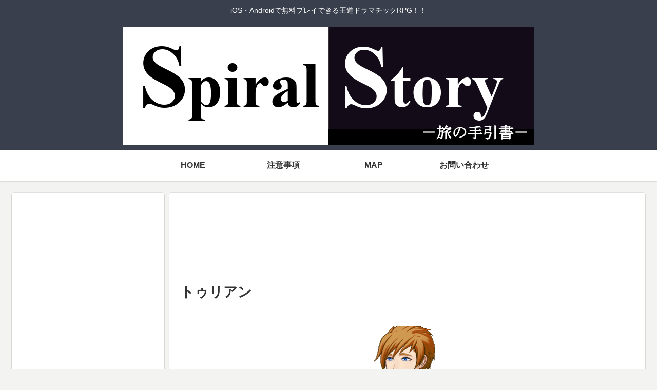

--- FILE ---
content_type: text/html; charset=utf-8
request_url: https://www.google.com/recaptcha/api2/aframe
body_size: 269
content:
<!DOCTYPE HTML><html><head><meta http-equiv="content-type" content="text/html; charset=UTF-8"></head><body><script nonce="JNqMh6n4KFK4ApXw4V1ieA">/** Anti-fraud and anti-abuse applications only. See google.com/recaptcha */ try{var clients={'sodar':'https://pagead2.googlesyndication.com/pagead/sodar?'};window.addEventListener("message",function(a){try{if(a.source===window.parent){var b=JSON.parse(a.data);var c=clients[b['id']];if(c){var d=document.createElement('img');d.src=c+b['params']+'&rc='+(localStorage.getItem("rc::a")?sessionStorage.getItem("rc::b"):"");window.document.body.appendChild(d);sessionStorage.setItem("rc::e",parseInt(sessionStorage.getItem("rc::e")||0)+1);localStorage.setItem("rc::h",'1763300038076');}}}catch(b){}});window.parent.postMessage("_grecaptcha_ready", "*");}catch(b){}</script></body></html>

--- FILE ---
content_type: text/css; charset=utf-8
request_url: https://spiralstory.net/wp-content/cache/autoptimize/autoptimize_single_7cfd0ab86d03c3c7fa5ee192aa1a186a.php?ver=6.8.3&fver=20221116030357
body_size: 1674
content:
@charset "UTF-8";
/*!
Theme Name: Cocoon Child
Description: Cocoon専用の子テーマ
Theme URI: https://wp-cocoon.com/
Author: わいひら
Author URI: https://nelog.jp/
Template:   cocoon-master
Version:    1.1.3
*/
.comment-form-email,.comment-form-url,.comment-notes,.archive-title{display:none}.comment-form-author{margin-bottom:20px}.cat-label{position:static}.new{white-space:nowrap;display:inline-block;   padding:3px 0;margin:3px;width:40px;text-align:center;font-size:80%;line-height:1.2;font-weight:700;background:#dc143c;color:#fff;z-index:2}.commets-list{padding-left:25px;list-style:decimal}.bbp-form .bbp-form p:nth-child(3),.bbp-form .bbp-form p:nth-child(4){display:none}.page .date-tags{display:none}@media screen and (max-width:1023px){.tagline{display:none}}.wp-block-image img{border-style:none;padding:0}.is-style-regular img{border-style:none;padding:0}.is-style-default img{border-style:none;padding:0}#post-31 h1.entry-title{display:none}#post-93 h1.entry-title{display:none}#post-215 h1.entry-title{display:none}#post-218 h1.entry-title{display:none}#post-99 h1.entry-title{display:none}#post-103 h1.entry-title{display:none}#post-321 h1.entry-title{display:none}#post-3050 h1.entry-title{display:none}#post-3053 h1.entry-title{display:none}#post-3055 h1.entry-title{display:none}#post-3058 h1.entry-title{display:none}#post-3062 h1.entry-title{display:none}#post-3088 h1.entry-title{display:none}#post-3101 h1.entry-title{display:none}#post-3086 h1.entry-title{display:none}#post-3082 h1.entry-title{display:none}#post-3168 h1.entry-title{display:none}#post-3172 h1.entry-title{display:none}#post-3184 h1.entry-title{display:none}#post-3180 h1.entry-title{display:none}#post-3176 h1.entry-title{display:none}#post-3187 h1.entry-title{display:none}